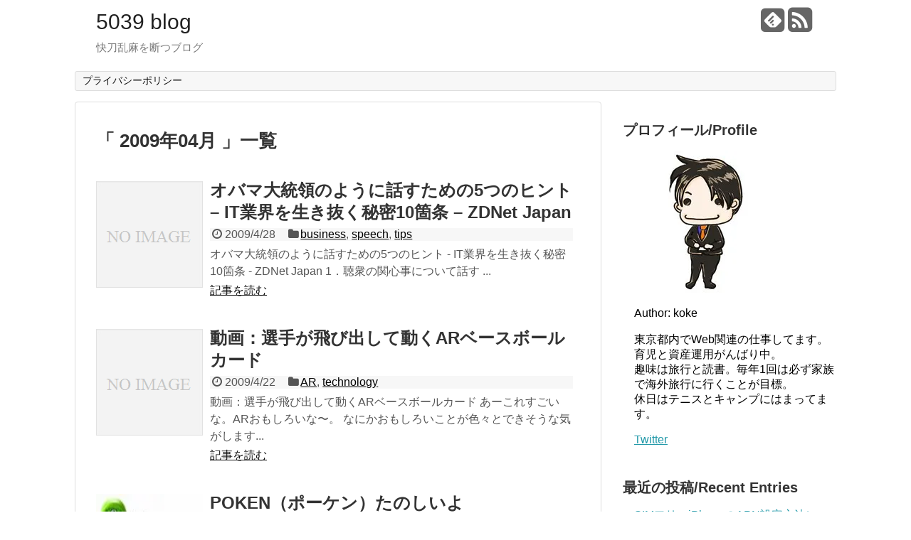

--- FILE ---
content_type: text/html; charset=UTF-8
request_url: https://5039.jp/blog/2009/04
body_size: 55785
content:
<!DOCTYPE html>
<html lang="ja">
<head>
<meta name="google-site-verification" content="UQesZeIFjKDgWIjfw7QfLHmNUYRXQQSXHcV0ECx-Gig" />
<meta charset="UTF-8">
<link rel="alternate" type="application/rss+xml" title="5039 blog RSS Feed" href="https://5039.jp/blog/feed" />
<link rel="pingback" href="https://5039.jp/blog/xmlrpc.php" />
<meta name="robots" content="noindex,follow">
<link rel="stylesheet" href="https://5039.jp/blog/wp-content/themes/simplicity/style.css">
<link rel="stylesheet" href="https://5039.jp/blog/wp-content/themes/simplicity/webfonts/css/font-awesome.min.css">
<link rel="stylesheet" href="https://5039.jp/blog/wp-content/themes/simplicity/webfonts/icomoon/style.css">
<link rel="stylesheet" href="https://5039.jp/blog/wp-content/themes/simplicity/css/extension.css">
<link rel="stylesheet" href="https://5039.jp/blog/wp-content/themes/simplicity/css/responsive-pc.css">
<link rel="stylesheet" href="https://5039.jp/blog/wp-content/themes/simplicity/css/print.css" type="text/css" media="print" />
    <meta name="viewport" content="width=1280, maximum-scale=1, user-scalable=yes">

<!-- OGP -->
<meta property="og:type" content="website">
<meta property="og:description" content="快刀乱麻を断つブログ">
<meta property="og:title" content="5039 blog">
<meta property="og:url" content="https://5039.jp/blog">
<meta property="og:image" content="https://5039.jp/blog/wp-content/themes/simplicity/screenshot.png">
<meta property="og:site_name" content="5039 blog">
<meta property="og:locale" content="ja_JP" />
<!-- /OGP -->
<!-- Twitter Card -->
<meta name="twitter:card" content="summary">
<meta name="twitter:description" content="快刀乱麻を断つブログ">
<meta name="twitter:title" content="5039 blog">
<meta name="twitter:url" content="https://5039.jp/blog">
<meta name="twitter:image" content="https://5039.jp/blog/wp-content/themes/simplicity/screenshot.png">
<meta name="twitter:domain" content="5039.jp">
<!-- /Twitter Card -->

<title>2009年4月 &#8211; 5039 blog</title>
<meta name='robots' content='max-image-preview:large' />
<link rel='dns-prefetch' href='//secure.gravatar.com' />
<link rel='dns-prefetch' href='//stats.wp.com' />
<link rel='dns-prefetch' href='//v0.wordpress.com' />
<link rel='dns-prefetch' href='//jetpack.wordpress.com' />
<link rel='dns-prefetch' href='//s0.wp.com' />
<link rel='dns-prefetch' href='//public-api.wordpress.com' />
<link rel='dns-prefetch' href='//0.gravatar.com' />
<link rel='dns-prefetch' href='//1.gravatar.com' />
<link rel='dns-prefetch' href='//2.gravatar.com' />
<link rel='dns-prefetch' href='//widgets.wp.com' />
<link rel='preconnect' href='//i0.wp.com' />
<link rel='preconnect' href='//c0.wp.com' />
<link rel="alternate" type="application/rss+xml" title="5039 blog &raquo; フィード" href="https://5039.jp/blog/feed" />
<link rel="alternate" type="application/rss+xml" title="5039 blog &raquo; コメントフィード" href="https://5039.jp/blog/comments/feed" />
<script type="text/javascript" id="wpp-js" src="https://5039.jp/blog/wp-content/plugins/wordpress-popular-posts/assets/js/wpp.min.js?ver=7.3.6" data-sampling="0" data-sampling-rate="100" data-api-url="https://5039.jp/blog/wp-json/wordpress-popular-posts" data-post-id="0" data-token="cc3e05e287" data-lang="0" data-debug="0"></script>
		<!-- This site uses the Google Analytics by ExactMetrics plugin v8.11.1 - Using Analytics tracking - https://www.exactmetrics.com/ -->
		<!-- Note: ExactMetrics is not currently configured on this site. The site owner needs to authenticate with Google Analytics in the ExactMetrics settings panel. -->
					<!-- No tracking code set -->
				<!-- / Google Analytics by ExactMetrics -->
				<!-- This site uses the Google Analytics by MonsterInsights plugin v9.11.1 - Using Analytics tracking - https://www.monsterinsights.com/ -->
		<!-- Note: MonsterInsights is not currently configured on this site. The site owner needs to authenticate with Google Analytics in the MonsterInsights settings panel. -->
					<!-- No tracking code set -->
				<!-- / Google Analytics by MonsterInsights -->
		<style id='wp-img-auto-sizes-contain-inline-css' type='text/css'>
img:is([sizes=auto i],[sizes^="auto," i]){contain-intrinsic-size:3000px 1500px}
/*# sourceURL=wp-img-auto-sizes-contain-inline-css */
</style>
<style id='wp-emoji-styles-inline-css' type='text/css'>

	img.wp-smiley, img.emoji {
		display: inline !important;
		border: none !important;
		box-shadow: none !important;
		height: 1em !important;
		width: 1em !important;
		margin: 0 0.07em !important;
		vertical-align: -0.1em !important;
		background: none !important;
		padding: 0 !important;
	}
/*# sourceURL=wp-emoji-styles-inline-css */
</style>
<style id='wp-block-library-inline-css' type='text/css'>
:root{--wp-block-synced-color:#7a00df;--wp-block-synced-color--rgb:122,0,223;--wp-bound-block-color:var(--wp-block-synced-color);--wp-editor-canvas-background:#ddd;--wp-admin-theme-color:#007cba;--wp-admin-theme-color--rgb:0,124,186;--wp-admin-theme-color-darker-10:#006ba1;--wp-admin-theme-color-darker-10--rgb:0,107,160.5;--wp-admin-theme-color-darker-20:#005a87;--wp-admin-theme-color-darker-20--rgb:0,90,135;--wp-admin-border-width-focus:2px}@media (min-resolution:192dpi){:root{--wp-admin-border-width-focus:1.5px}}.wp-element-button{cursor:pointer}:root .has-very-light-gray-background-color{background-color:#eee}:root .has-very-dark-gray-background-color{background-color:#313131}:root .has-very-light-gray-color{color:#eee}:root .has-very-dark-gray-color{color:#313131}:root .has-vivid-green-cyan-to-vivid-cyan-blue-gradient-background{background:linear-gradient(135deg,#00d084,#0693e3)}:root .has-purple-crush-gradient-background{background:linear-gradient(135deg,#34e2e4,#4721fb 50%,#ab1dfe)}:root .has-hazy-dawn-gradient-background{background:linear-gradient(135deg,#faaca8,#dad0ec)}:root .has-subdued-olive-gradient-background{background:linear-gradient(135deg,#fafae1,#67a671)}:root .has-atomic-cream-gradient-background{background:linear-gradient(135deg,#fdd79a,#004a59)}:root .has-nightshade-gradient-background{background:linear-gradient(135deg,#330968,#31cdcf)}:root .has-midnight-gradient-background{background:linear-gradient(135deg,#020381,#2874fc)}:root{--wp--preset--font-size--normal:16px;--wp--preset--font-size--huge:42px}.has-regular-font-size{font-size:1em}.has-larger-font-size{font-size:2.625em}.has-normal-font-size{font-size:var(--wp--preset--font-size--normal)}.has-huge-font-size{font-size:var(--wp--preset--font-size--huge)}.has-text-align-center{text-align:center}.has-text-align-left{text-align:left}.has-text-align-right{text-align:right}.has-fit-text{white-space:nowrap!important}#end-resizable-editor-section{display:none}.aligncenter{clear:both}.items-justified-left{justify-content:flex-start}.items-justified-center{justify-content:center}.items-justified-right{justify-content:flex-end}.items-justified-space-between{justify-content:space-between}.screen-reader-text{border:0;clip-path:inset(50%);height:1px;margin:-1px;overflow:hidden;padding:0;position:absolute;width:1px;word-wrap:normal!important}.screen-reader-text:focus{background-color:#ddd;clip-path:none;color:#444;display:block;font-size:1em;height:auto;left:5px;line-height:normal;padding:15px 23px 14px;text-decoration:none;top:5px;width:auto;z-index:100000}html :where(.has-border-color){border-style:solid}html :where([style*=border-top-color]){border-top-style:solid}html :where([style*=border-right-color]){border-right-style:solid}html :where([style*=border-bottom-color]){border-bottom-style:solid}html :where([style*=border-left-color]){border-left-style:solid}html :where([style*=border-width]){border-style:solid}html :where([style*=border-top-width]){border-top-style:solid}html :where([style*=border-right-width]){border-right-style:solid}html :where([style*=border-bottom-width]){border-bottom-style:solid}html :where([style*=border-left-width]){border-left-style:solid}html :where(img[class*=wp-image-]){height:auto;max-width:100%}:where(figure){margin:0 0 1em}html :where(.is-position-sticky){--wp-admin--admin-bar--position-offset:var(--wp-admin--admin-bar--height,0px)}@media screen and (max-width:600px){html :where(.is-position-sticky){--wp-admin--admin-bar--position-offset:0px}}

/*# sourceURL=wp-block-library-inline-css */
</style><style id='global-styles-inline-css' type='text/css'>
:root{--wp--preset--aspect-ratio--square: 1;--wp--preset--aspect-ratio--4-3: 4/3;--wp--preset--aspect-ratio--3-4: 3/4;--wp--preset--aspect-ratio--3-2: 3/2;--wp--preset--aspect-ratio--2-3: 2/3;--wp--preset--aspect-ratio--16-9: 16/9;--wp--preset--aspect-ratio--9-16: 9/16;--wp--preset--color--black: #000000;--wp--preset--color--cyan-bluish-gray: #abb8c3;--wp--preset--color--white: #ffffff;--wp--preset--color--pale-pink: #f78da7;--wp--preset--color--vivid-red: #cf2e2e;--wp--preset--color--luminous-vivid-orange: #ff6900;--wp--preset--color--luminous-vivid-amber: #fcb900;--wp--preset--color--light-green-cyan: #7bdcb5;--wp--preset--color--vivid-green-cyan: #00d084;--wp--preset--color--pale-cyan-blue: #8ed1fc;--wp--preset--color--vivid-cyan-blue: #0693e3;--wp--preset--color--vivid-purple: #9b51e0;--wp--preset--gradient--vivid-cyan-blue-to-vivid-purple: linear-gradient(135deg,rgb(6,147,227) 0%,rgb(155,81,224) 100%);--wp--preset--gradient--light-green-cyan-to-vivid-green-cyan: linear-gradient(135deg,rgb(122,220,180) 0%,rgb(0,208,130) 100%);--wp--preset--gradient--luminous-vivid-amber-to-luminous-vivid-orange: linear-gradient(135deg,rgb(252,185,0) 0%,rgb(255,105,0) 100%);--wp--preset--gradient--luminous-vivid-orange-to-vivid-red: linear-gradient(135deg,rgb(255,105,0) 0%,rgb(207,46,46) 100%);--wp--preset--gradient--very-light-gray-to-cyan-bluish-gray: linear-gradient(135deg,rgb(238,238,238) 0%,rgb(169,184,195) 100%);--wp--preset--gradient--cool-to-warm-spectrum: linear-gradient(135deg,rgb(74,234,220) 0%,rgb(151,120,209) 20%,rgb(207,42,186) 40%,rgb(238,44,130) 60%,rgb(251,105,98) 80%,rgb(254,248,76) 100%);--wp--preset--gradient--blush-light-purple: linear-gradient(135deg,rgb(255,206,236) 0%,rgb(152,150,240) 100%);--wp--preset--gradient--blush-bordeaux: linear-gradient(135deg,rgb(254,205,165) 0%,rgb(254,45,45) 50%,rgb(107,0,62) 100%);--wp--preset--gradient--luminous-dusk: linear-gradient(135deg,rgb(255,203,112) 0%,rgb(199,81,192) 50%,rgb(65,88,208) 100%);--wp--preset--gradient--pale-ocean: linear-gradient(135deg,rgb(255,245,203) 0%,rgb(182,227,212) 50%,rgb(51,167,181) 100%);--wp--preset--gradient--electric-grass: linear-gradient(135deg,rgb(202,248,128) 0%,rgb(113,206,126) 100%);--wp--preset--gradient--midnight: linear-gradient(135deg,rgb(2,3,129) 0%,rgb(40,116,252) 100%);--wp--preset--font-size--small: 13px;--wp--preset--font-size--medium: 20px;--wp--preset--font-size--large: 36px;--wp--preset--font-size--x-large: 42px;--wp--preset--spacing--20: 0.44rem;--wp--preset--spacing--30: 0.67rem;--wp--preset--spacing--40: 1rem;--wp--preset--spacing--50: 1.5rem;--wp--preset--spacing--60: 2.25rem;--wp--preset--spacing--70: 3.38rem;--wp--preset--spacing--80: 5.06rem;--wp--preset--shadow--natural: 6px 6px 9px rgba(0, 0, 0, 0.2);--wp--preset--shadow--deep: 12px 12px 50px rgba(0, 0, 0, 0.4);--wp--preset--shadow--sharp: 6px 6px 0px rgba(0, 0, 0, 0.2);--wp--preset--shadow--outlined: 6px 6px 0px -3px rgb(255, 255, 255), 6px 6px rgb(0, 0, 0);--wp--preset--shadow--crisp: 6px 6px 0px rgb(0, 0, 0);}:where(.is-layout-flex){gap: 0.5em;}:where(.is-layout-grid){gap: 0.5em;}body .is-layout-flex{display: flex;}.is-layout-flex{flex-wrap: wrap;align-items: center;}.is-layout-flex > :is(*, div){margin: 0;}body .is-layout-grid{display: grid;}.is-layout-grid > :is(*, div){margin: 0;}:where(.wp-block-columns.is-layout-flex){gap: 2em;}:where(.wp-block-columns.is-layout-grid){gap: 2em;}:where(.wp-block-post-template.is-layout-flex){gap: 1.25em;}:where(.wp-block-post-template.is-layout-grid){gap: 1.25em;}.has-black-color{color: var(--wp--preset--color--black) !important;}.has-cyan-bluish-gray-color{color: var(--wp--preset--color--cyan-bluish-gray) !important;}.has-white-color{color: var(--wp--preset--color--white) !important;}.has-pale-pink-color{color: var(--wp--preset--color--pale-pink) !important;}.has-vivid-red-color{color: var(--wp--preset--color--vivid-red) !important;}.has-luminous-vivid-orange-color{color: var(--wp--preset--color--luminous-vivid-orange) !important;}.has-luminous-vivid-amber-color{color: var(--wp--preset--color--luminous-vivid-amber) !important;}.has-light-green-cyan-color{color: var(--wp--preset--color--light-green-cyan) !important;}.has-vivid-green-cyan-color{color: var(--wp--preset--color--vivid-green-cyan) !important;}.has-pale-cyan-blue-color{color: var(--wp--preset--color--pale-cyan-blue) !important;}.has-vivid-cyan-blue-color{color: var(--wp--preset--color--vivid-cyan-blue) !important;}.has-vivid-purple-color{color: var(--wp--preset--color--vivid-purple) !important;}.has-black-background-color{background-color: var(--wp--preset--color--black) !important;}.has-cyan-bluish-gray-background-color{background-color: var(--wp--preset--color--cyan-bluish-gray) !important;}.has-white-background-color{background-color: var(--wp--preset--color--white) !important;}.has-pale-pink-background-color{background-color: var(--wp--preset--color--pale-pink) !important;}.has-vivid-red-background-color{background-color: var(--wp--preset--color--vivid-red) !important;}.has-luminous-vivid-orange-background-color{background-color: var(--wp--preset--color--luminous-vivid-orange) !important;}.has-luminous-vivid-amber-background-color{background-color: var(--wp--preset--color--luminous-vivid-amber) !important;}.has-light-green-cyan-background-color{background-color: var(--wp--preset--color--light-green-cyan) !important;}.has-vivid-green-cyan-background-color{background-color: var(--wp--preset--color--vivid-green-cyan) !important;}.has-pale-cyan-blue-background-color{background-color: var(--wp--preset--color--pale-cyan-blue) !important;}.has-vivid-cyan-blue-background-color{background-color: var(--wp--preset--color--vivid-cyan-blue) !important;}.has-vivid-purple-background-color{background-color: var(--wp--preset--color--vivid-purple) !important;}.has-black-border-color{border-color: var(--wp--preset--color--black) !important;}.has-cyan-bluish-gray-border-color{border-color: var(--wp--preset--color--cyan-bluish-gray) !important;}.has-white-border-color{border-color: var(--wp--preset--color--white) !important;}.has-pale-pink-border-color{border-color: var(--wp--preset--color--pale-pink) !important;}.has-vivid-red-border-color{border-color: var(--wp--preset--color--vivid-red) !important;}.has-luminous-vivid-orange-border-color{border-color: var(--wp--preset--color--luminous-vivid-orange) !important;}.has-luminous-vivid-amber-border-color{border-color: var(--wp--preset--color--luminous-vivid-amber) !important;}.has-light-green-cyan-border-color{border-color: var(--wp--preset--color--light-green-cyan) !important;}.has-vivid-green-cyan-border-color{border-color: var(--wp--preset--color--vivid-green-cyan) !important;}.has-pale-cyan-blue-border-color{border-color: var(--wp--preset--color--pale-cyan-blue) !important;}.has-vivid-cyan-blue-border-color{border-color: var(--wp--preset--color--vivid-cyan-blue) !important;}.has-vivid-purple-border-color{border-color: var(--wp--preset--color--vivid-purple) !important;}.has-vivid-cyan-blue-to-vivid-purple-gradient-background{background: var(--wp--preset--gradient--vivid-cyan-blue-to-vivid-purple) !important;}.has-light-green-cyan-to-vivid-green-cyan-gradient-background{background: var(--wp--preset--gradient--light-green-cyan-to-vivid-green-cyan) !important;}.has-luminous-vivid-amber-to-luminous-vivid-orange-gradient-background{background: var(--wp--preset--gradient--luminous-vivid-amber-to-luminous-vivid-orange) !important;}.has-luminous-vivid-orange-to-vivid-red-gradient-background{background: var(--wp--preset--gradient--luminous-vivid-orange-to-vivid-red) !important;}.has-very-light-gray-to-cyan-bluish-gray-gradient-background{background: var(--wp--preset--gradient--very-light-gray-to-cyan-bluish-gray) !important;}.has-cool-to-warm-spectrum-gradient-background{background: var(--wp--preset--gradient--cool-to-warm-spectrum) !important;}.has-blush-light-purple-gradient-background{background: var(--wp--preset--gradient--blush-light-purple) !important;}.has-blush-bordeaux-gradient-background{background: var(--wp--preset--gradient--blush-bordeaux) !important;}.has-luminous-dusk-gradient-background{background: var(--wp--preset--gradient--luminous-dusk) !important;}.has-pale-ocean-gradient-background{background: var(--wp--preset--gradient--pale-ocean) !important;}.has-electric-grass-gradient-background{background: var(--wp--preset--gradient--electric-grass) !important;}.has-midnight-gradient-background{background: var(--wp--preset--gradient--midnight) !important;}.has-small-font-size{font-size: var(--wp--preset--font-size--small) !important;}.has-medium-font-size{font-size: var(--wp--preset--font-size--medium) !important;}.has-large-font-size{font-size: var(--wp--preset--font-size--large) !important;}.has-x-large-font-size{font-size: var(--wp--preset--font-size--x-large) !important;}
/*# sourceURL=global-styles-inline-css */
</style>

<style id='classic-theme-styles-inline-css' type='text/css'>
/*! This file is auto-generated */
.wp-block-button__link{color:#fff;background-color:#32373c;border-radius:9999px;box-shadow:none;text-decoration:none;padding:calc(.667em + 2px) calc(1.333em + 2px);font-size:1.125em}.wp-block-file__button{background:#32373c;color:#fff;text-decoration:none}
/*# sourceURL=/wp-includes/css/classic-themes.min.css */
</style>
<link rel='stylesheet' id='browser-shots-frontend-css-css' href='https://5039.jp/blog/wp-content/plugins/browser-shots/dist/blocks.style.build.css' type='text/css' media='all' />
<link rel='stylesheet' id='wordpress-popular-posts-css-css' href='https://5039.jp/blog/wp-content/plugins/wordpress-popular-posts/assets/css/wpp.css' type='text/css' media='all' />
<link rel='stylesheet' id='amazonjs-css' href='https://5039.jp/blog/wp-content/plugins/amazonjs/css/amazonjs.css' type='text/css' media='all' />
<script type="text/javascript" src="https://c0.wp.com/c/6.9/wp-includes/js/jquery/jquery.min.js" id="jquery-core-js"></script>
<script type="text/javascript" src="https://c0.wp.com/c/6.9/wp-includes/js/jquery/jquery-migrate.min.js" id="jquery-migrate-js"></script>
<link rel="https://api.w.org/" href="https://5039.jp/blog/wp-json/" /><link rel="EditURI" type="application/rsd+xml" title="RSD" href="https://5039.jp/blog/xmlrpc.php?rsd" />
<meta name="generator" content="WordPress 6.9" />
	<style>img#wpstats{display:none}</style>
		            <style id="wpp-loading-animation-styles">@-webkit-keyframes bgslide{from{background-position-x:0}to{background-position-x:-200%}}@keyframes bgslide{from{background-position-x:0}to{background-position-x:-200%}}.wpp-widget-block-placeholder,.wpp-shortcode-placeholder{margin:0 auto;width:60px;height:3px;background:#dd3737;background:linear-gradient(90deg,#dd3737 0%,#571313 10%,#dd3737 100%);background-size:200% auto;border-radius:3px;-webkit-animation:bgslide 1s infinite linear;animation:bgslide 1s infinite linear}</style>
            <style type="text/css">
#sharebar {
  margin-left:-120px;
}
@media screen and (max-width:639px){
  .article br{
    display: block;
  }
}
.entry-content{
  margin-left: 0;
}
</style>

<!-- Jetpack Open Graph Tags -->
<meta property="og:type" content="website" />
<meta property="og:title" content="2009年4月 &#8211; 5039 blog" />
<meta property="og:site_name" content="5039 blog" />
<meta property="og:image" content="https://i0.wp.com/5039.jp/blog/wp-content/uploads/2020/01/cropped-kosuke.jpg?fit=512%2C512&#038;ssl=1" />
<meta property="og:image:width" content="512" />
<meta property="og:image:height" content="512" />
<meta property="og:image:alt" content="" />
<meta property="og:locale" content="ja_JP" />

<!-- End Jetpack Open Graph Tags -->
<link rel="icon" href="https://i0.wp.com/5039.jp/blog/wp-content/uploads/2020/01/cropped-kosuke.jpg?fit=32%2C32&#038;ssl=1" sizes="32x32" />
<link rel="icon" href="https://i0.wp.com/5039.jp/blog/wp-content/uploads/2020/01/cropped-kosuke.jpg?fit=192%2C192&#038;ssl=1" sizes="192x192" />
<link rel="apple-touch-icon" href="https://i0.wp.com/5039.jp/blog/wp-content/uploads/2020/01/cropped-kosuke.jpg?fit=180%2C180&#038;ssl=1" />
<meta name="msapplication-TileImage" content="https://i0.wp.com/5039.jp/blog/wp-content/uploads/2020/01/cropped-kosuke.jpg?fit=270%2C270&#038;ssl=1" />
</head>
  <body class="archive date wp-theme-simplicity">
    <div id="container">

      <!-- header -->
      <div id="header" class="clearfix">
        <div id="header-in">

                    <div id="h-top">
            <!-- モバイルメニュー表示用のボタン -->
<div id="mobile-menu">
  <a id="mobile-menu-toggle" href="#"><span class="fa fa-bars fa-2x"></span></a>
</div>

            <div class="alignleft top-title-catchphrase">
              <!-- サイトのタイトル -->
<p id="site-title">
  <a href="https://5039.jp/blog/">5039 blog</a></p>
<!-- サイトの概要 -->
<p id="site-description">
  快刀乱麻を断つブログ</p>
            </div>

            <div class="alignright top-sns-follows">
                            <!-- SNSページ -->
<div class="sns-pages">
<ul class="snsp">
<li class="feedly-page"><a href='//feedly.com/index.html#subscription%2Ffeed%2Fhttps%3A%2F%2F5039.jp%2Fblog%2Ffeed' target='blank' title="feedlyで更新情報をフォロー" rel="nofollow"><span class="icon-feedly-square"></span></a></li><li class="rss-page"><a href="https://5039.jp/blog/feed" target="_blank" title="RSSで更新情報をフォロー" rel="nofollow"><span class="fa fa-rss-square fa-2x"></span></a></li>  </ul>
</div>
                          </div>

          </div><!-- /#h-top -->
        </div><!-- /#header-in -->
      </div><!-- /#header -->

      <!-- Navigation -->
<nav>
<div id="navi">
  	<div id="navi-in">
    <div class="menu"><ul>
<li class="page_item page-item-595"><a href="https://5039.jp/blog/privacy">プライバシーポリシー</a></li>
</ul></div>
  </div><!-- /#navi-in -->
</div><!-- /#navi -->
</nav>
<!-- /Navigation -->
      <!-- 本体部分 -->
      <div id="body">
        <div id="body-in">

          
          <!-- main -->
          <div id="main">



  <h1 id="archive-title"><q>
        2009年04月      </q>一覧  </h1>


  <div class="ad-space ad-space-top">
  <div class="ad-label">スポンサーリンク</div>
          </div>




<div id="list">
<!-- 記事一覧 -->
<div id="post-131" class="entry entry-card post-131 post type-post status-publish format-standard category-business category-speech category-tips tag-182">
  <div class="entry-thumb">
                  <a href="https://5039.jp/blog/2009/04/obama-zdnet-japan-20090428.html" class="entry-image entry-image-link" title="オバマ大統領のように話すための5つのヒント &#8211; IT業界を生き抜く秘密10箇条 &#8211; ZDNet Japan"><img src="https://5039.jp/blog/wp-content/themes/simplicity/images/no-image.png" alt="NO IMAGE" class="entry-thumnail no-image list-no-image" /></a>
            </div><!-- /.entry-thumb -->
  <div class="entry-card-content">

    <h2><a href="https://5039.jp/blog/2009/04/obama-zdnet-japan-20090428.html" class="entry-title entry-title-link" title="オバマ大統領のように話すための5つのヒント &#8211; IT業界を生き抜く秘密10箇条 &#8211; ZDNet Japan">オバマ大統領のように話すための5つのヒント &#8211; IT業界を生き抜く秘密10箇条 &#8211; ZDNet Japan</a></h2>
    <p class="post-meta">
            <span class="post-date"><span class="fa fa-clock-o fa-fw"></span><span class="published">2009/4/28</span></span>
      
            <span class="category"><span class="fa fa-folder fa-fw"></span><a href="https://5039.jp/blog/business" rel="category tag">business</a>, <a href="https://5039.jp/blog/speech" rel="category tag">speech</a>, <a href="https://5039.jp/blog/tips" rel="category tag">tips</a></span>
      
      
    </p><!-- /.post-meta -->
    <p class="entry-snippet">オバマ大統領のように話すための5つのヒント - IT業界を生き抜く秘密10箇条 - ZDNet Japan

1．聴衆の関心事について話す
...</p>

    <p class="entry-read"><a href="https://5039.jp/blog/2009/04/obama-zdnet-japan-20090428.html" class="entry-read-link">記事を読む</a></p>
    
  </div><!-- /.entry-card-content -->
</div><div id="post-130" class="entry entry-card post-130 post type-post status-publish format-standard category-ar category-technology">
  <div class="entry-thumb">
                  <a href="https://5039.jp/blog/2009/04/ar-baseball-20090422.html" class="entry-image entry-image-link" title="動画：選手が飛び出して動くARベースボールカード"><img src="https://5039.jp/blog/wp-content/themes/simplicity/images/no-image.png" alt="NO IMAGE" class="entry-thumnail no-image list-no-image" /></a>
            </div><!-- /.entry-thumb -->
  <div class="entry-card-content">

    <h2><a href="https://5039.jp/blog/2009/04/ar-baseball-20090422.html" class="entry-title entry-title-link" title="動画：選手が飛び出して動くARベースボールカード">動画：選手が飛び出して動くARベースボールカード</a></h2>
    <p class="post-meta">
            <span class="post-date"><span class="fa fa-clock-o fa-fw"></span><span class="published">2009/4/22</span></span>
      
            <span class="category"><span class="fa fa-folder fa-fw"></span><a href="https://5039.jp/blog/ar" rel="category tag">AR</a>, <a href="https://5039.jp/blog/technology" rel="category tag">technology</a></span>
      
      
    </p><!-- /.post-meta -->
    <p class="entry-snippet">動画：選手が飛び出して動くARベースボールカード

あーこれすごいな。ARおもしろいな〜。
なにかおもしろいことが色々とできそうな気がします...</p>

    <p class="entry-read"><a href="https://5039.jp/blog/2009/04/ar-baseball-20090422.html" class="entry-read-link">記事を読む</a></p>
    
  </div><!-- /.entry-card-content -->
</div><div id="post-129" class="entry entry-card post-129 post type-post status-publish format-standard has-post-thumbnail category-goods category-technology tag-poken">
  <div class="entry-thumb">
                  <a href="https://5039.jp/blog/2009/04/poken-20090410.html" class="entry-image entry-image-link" title="POKEN（ポーケン）たのしいよ"><img width="150" height="110" src="https://i0.wp.com/5039.jp/blog/wp-content/uploads/2015/09/41sACu20BQL._SL160_.jpg?resize=150%2C110&amp;ssl=1" class="entry-thumnail wp-post-image" alt="POKEN（ポーケン）たのしいよ" decoding="async" data-attachment-id="516" data-permalink="https://5039.jp/blog/2009/04/poken-20090410.html/attachment/516" data-orig-file="https://i0.wp.com/5039.jp/blog/wp-content/uploads/2015/09/41sACu20BQL._SL160_.jpg?fit=160%2C110&amp;ssl=1" data-orig-size="160,110" data-comments-opened="1" data-image-meta="{&quot;aperture&quot;:&quot;0&quot;,&quot;credit&quot;:&quot;&quot;,&quot;camera&quot;:&quot;&quot;,&quot;caption&quot;:&quot;&quot;,&quot;created_timestamp&quot;:&quot;0&quot;,&quot;copyright&quot;:&quot;&quot;,&quot;focal_length&quot;:&quot;0&quot;,&quot;iso&quot;:&quot;0&quot;,&quot;shutter_speed&quot;:&quot;0&quot;,&quot;title&quot;:&quot;&quot;,&quot;orientation&quot;:&quot;0&quot;}" data-image-title="" data-image-description="" data-image-caption="" data-medium-file="https://i0.wp.com/5039.jp/blog/wp-content/uploads/2015/09/41sACu20BQL._SL160_.jpg?fit=160%2C110&amp;ssl=1" data-large-file="https://i0.wp.com/5039.jp/blog/wp-content/uploads/2015/09/41sACu20BQL._SL160_.jpg?fit=160%2C110&amp;ssl=1" /></a>
            </div><!-- /.entry-thumb -->
  <div class="entry-card-content">

    <h2><a href="https://5039.jp/blog/2009/04/poken-20090410.html" class="entry-title entry-title-link" title="POKEN（ポーケン）たのしいよ">POKEN（ポーケン）たのしいよ</a></h2>
    <p class="post-meta">
            <span class="post-date"><span class="fa fa-clock-o fa-fw"></span><span class="published">2009/4/11</span></span>
      
            <span class="category"><span class="fa fa-folder fa-fw"></span><a href="https://5039.jp/blog/goods" rel="category tag">goods</a>, <a href="https://5039.jp/blog/technology" rel="category tag">technology</a></span>
      
      
    </p><!-- /.post-meta -->
    <p class="entry-snippet">みなさん POKEN って知ってますか？こういうやつ↓
 - Mix Set (4+1 free pieces)posted with am...</p>

    <p class="entry-read"><a href="https://5039.jp/blog/2009/04/poken-20090410.html" class="entry-read-link">記事を読む</a></p>
    
  </div><!-- /.entry-card-content -->
</div><div id="post-128" class="entry entry-card post-128 post type-post status-publish format-standard category-diary tag-33">
  <div class="entry-thumb">
                  <a href="https://5039.jp/blog/2009/04/haru-20090406-090408.html" class="entry-image entry-image-link" title="春です"><img src="https://5039.jp/blog/wp-content/themes/simplicity/images/no-image.png" alt="NO IMAGE" class="entry-thumnail no-image list-no-image" /></a>
            </div><!-- /.entry-thumb -->
  <div class="entry-card-content">

    <h2><a href="https://5039.jp/blog/2009/04/haru-20090406-090408.html" class="entry-title entry-title-link" title="春です">春です</a></h2>
    <p class="post-meta">
            <span class="post-date"><span class="fa fa-clock-o fa-fw"></span><span class="published">2009/4/8</span></span>
      
            <span class="category"><span class="fa fa-folder fa-fw"></span><a href="https://5039.jp/blog/diary" rel="category tag">diary</a></span>
      
      
    </p><!-- /.post-meta -->
    <p class="entry-snippet">

目黒川の桜です。
ここの桜は毎年ほんときれいですね。
大好きです。
今年一年、どんな年になるかな。
</p>

    <p class="entry-read"><a href="https://5039.jp/blog/2009/04/haru-20090406-090408.html" class="entry-read-link">記事を読む</a></p>
    
  </div><!-- /.entry-card-content -->
</div><div id="post-127" class="entry entry-card post-127 post type-post status-publish format-standard category-business category-idea category-tips tag-179">
  <div class="entry-thumb">
                  <a href="https://5039.jp/blog/2009/04/19it-enterprisezine.html" class="entry-image entry-image-link" title="「その発想はなかった！」と言わせる技術を身につけよう～仕事の幅を広げる19の発想技法：企業IT部門の変革を支援するエンタープライズ実践情報サイト EnterpriseZine"><img src="https://5039.jp/blog/wp-content/themes/simplicity/images/no-image.png" alt="NO IMAGE" class="entry-thumnail no-image list-no-image" /></a>
            </div><!-- /.entry-thumb -->
  <div class="entry-card-content">

    <h2><a href="https://5039.jp/blog/2009/04/19it-enterprisezine.html" class="entry-title entry-title-link" title="「その発想はなかった！」と言わせる技術を身につけよう～仕事の幅を広げる19の発想技法：企業IT部門の変革を支援するエンタープライズ実践情報サイト EnterpriseZine">「その発想はなかった！」と言わせる技術を身につけよう～仕事の幅を広げる19の発想技法：企業IT部門の変革を支援するエンタープライズ実践情報サイト EnterpriseZine</a></h2>
    <p class="post-meta">
            <span class="post-date"><span class="fa fa-clock-o fa-fw"></span><span class="published">2009/4/6</span></span>
      
            <span class="category"><span class="fa fa-folder fa-fw"></span><a href="https://5039.jp/blog/business" rel="category tag">business</a>, <a href="https://5039.jp/blog/idea" rel="category tag">idea</a>, <a href="https://5039.jp/blog/tips" rel="category tag">tips</a></span>
      
      
    </p><!-- /.post-meta -->
    <p class="entry-snippet">「その発想はなかった！」と言わせる技術を身につけよう～仕事の幅を広げる19の発想技法：企業IT部門の変革を支援するエンタープライズ実践情報サ...</p>

    <p class="entry-read"><a href="https://5039.jp/blog/2009/04/19it-enterprisezine.html" class="entry-read-link">記事を読む</a></p>
    
  </div><!-- /.entry-card-content -->
</div><div id="post-126" class="entry entry-card post-126 post type-post status-publish format-standard category-business category-tips category-108 tag-178">
  <div class="entry-thumb">
                  <a href="https://5039.jp/blog/2009/04/20090405.html" class="entry-image entry-image-link" title="新社会人になったときやっとけばよかったなーとおもうこと &#8211; 備忘録"><img src="https://5039.jp/blog/wp-content/themes/simplicity/images/no-image.png" alt="NO IMAGE" class="entry-thumnail no-image list-no-image" /></a>
            </div><!-- /.entry-thumb -->
  <div class="entry-card-content">

    <h2><a href="https://5039.jp/blog/2009/04/20090405.html" class="entry-title entry-title-link" title="新社会人になったときやっとけばよかったなーとおもうこと &#8211; 備忘録">新社会人になったときやっとけばよかったなーとおもうこと &#8211; 備忘録</a></h2>
    <p class="post-meta">
            <span class="post-date"><span class="fa fa-clock-o fa-fw"></span><span class="published">2009/4/5</span></span>
      
            <span class="category"><span class="fa fa-folder fa-fw"></span><a href="https://5039.jp/blog/business" rel="category tag">business</a>, <a href="https://5039.jp/blog/tips" rel="category tag">tips</a>, <a href="https://5039.jp/blog/%e4%ba%ba%e7%94%9f" rel="category tag">人生</a></span>
      
      
    </p><!-- /.post-meta -->
    <p class="entry-snippet">新社会人になったときやっとけばよかったなーとおもうこと - 備忘録
新社会人のみならず、自分のライフプランを考えるというのは
これからの時代...</p>

    <p class="entry-read"><a href="https://5039.jp/blog/2009/04/20090405.html" class="entry-read-link">記事を読む</a></p>
    
  </div><!-- /.entry-card-content -->
</div>  <div class="clear"></div>
</div><!-- /#list -->

  <!-- 文章下広告 -->
                     <div class="ad-article-bottom ad-space">
          <div class="ad-label">スポンサーリンク</div>
          <div class="ad-left ad-pc adsense-336"><div class="textwidget custom-html-widget"><script async src="//pagead2.googlesyndication.com/pagead/js/adsbygoogle.js"></script>
<!-- 5039blog_content_336x280 -->
<ins class="adsbygoogle"
     style="display:inline-block;width:336px;height:280px"
     data-ad-client="ca-pub-4292463422697958"
     data-ad-slot="5247890945"></ins>
<script>
(adsbygoogle = window.adsbygoogle || []).push({});
</script></div></div>
          <div class="ad-right ad-pc adsense-336"><div class="textwidget custom-html-widget"><script async src="//pagead2.googlesyndication.com/pagead/js/adsbygoogle.js"></script>
<!-- 5039blog_content_336x280 -->
<ins class="adsbygoogle"
     style="display:inline-block;width:336px;height:280px"
     data-ad-client="ca-pub-4292463422697958"
     data-ad-slot="5247890945"></ins>
<script>
(adsbygoogle = window.adsbygoogle || []).push({});
</script></div></div>
          <div class="clear"></div>
        </div>
            

<!--ページャー-->
<div class="pager">
  </div><!-- /.pager -->

          </div><!-- /#main -->
        <!-- sidebar -->
<aside>
<div id="sidebar">
    
  <div id="sidebar-widget">
  <!-- ウイジェット -->
  <div id="text-3" class="widget widget_text"><h4 class="widgettitle">プロフィール/Profile</h4>			<div class="textwidget"><ul class="profile">
<form mt:asset-id="14" class="mt-enclosure mt-enclosure-image" style="display: inline;"><img data-recalc-dims="1" src="https://i0.wp.com/farm5.static.flickr.com/4007/4477410924_08a68cb816_m.jpg?resize=200%2C200&#038;ssl=1" width="200" height="200" alt="kajichenkoh" /></form><br />
<p>Author: koke<br /><br />
東京都内でWeb関連の仕事してます。<br />育児と資産運用がんばり中。<br />趣味は旅行と読書。毎年1回は必ず家族で海外旅行に行くことが目標。<br />休日はテニスとキャンプにはまってます。</p>
<li><a href="https://twitter.com/kajichenkoh" target=”_blank”>Twitter</a></li>
</ul></div>
		</div>
		<div id="recent-posts-2" class="widget widget_recent_entries">
		<h4 class="widgettitle">最近の投稿/Recent Entries</h4>
		<ul>
											<li>
					<a href="https://5039.jp/blog/2015/10/post-542.html">SIMフリーiPhoneのAPN設定方法について調べた備忘録</a>
									</li>
											<li>
					<a href="https://5039.jp/blog/2015/09/post-518.html">Macディスクユーテリティで何回修復かけてもディスク検証でエラーが解消されない場合の対処法</a>
									</li>
											<li>
					<a href="https://5039.jp/blog/2015/05/post-493.html">Movable TypeからWordPressへ移行する際のMT吐き出しイレギュラーと対応策について</a>
									</li>
											<li>
					<a href="https://5039.jp/blog/2014/06/muitstore-handmade-accessory-shop-20140605.html">ハンドメイドアクセサリーはじめました</a>
									</li>
											<li>
					<a href="https://5039.jp/blog/2014/06/post-35.html">アナと雪の女王</a>
									</li>
					</ul>

		</div><div id="text-2" class="widget widget_text"><h4 class="widgettitle">人気のブログ記事/Popular Entries</h4>			<div class="textwidget"><div class="hatena-widget">
<script language="javascript" type="text/javascript" src="https://b.hatena.ne.jp/js/widget.js" charset="utf-8"></script>
<script language="javascript" type="text/javascript">
Hatena.BookmarkWidget.url   = "http://5039.jp/blog/";
Hatena.BookmarkWidget.title = "";
Hatena.BookmarkWidget.sort  = "count";
Hatena.BookmarkWidget.width = 300;
Hatena.BookmarkWidget.num   = 5;
Hatena.BookmarkWidget.theme = "hatenadiary";
Hatena.BookmarkWidget.load();
</script></div></div>
		</div><div id="search-2" class="widget widget_search"><form method="get" id="searchform" action="https://5039.jp/blog/">
	<input type="text" placeholder="ブログ内を検索" name="s" id="s">
	<input type="submit" id="searchsubmit" value="">
</form></div><div id="categories-2" class="widget widget_categories"><h4 class="widgettitle">カテゴリー/Categories</h4>
			<ul>
					<li class="cat-item cat-item-183"><a href="https://5039.jp/blog/animation">animation</a> (2)
</li>
	<li class="cat-item cat-item-181"><a href="https://5039.jp/blog/ar">AR</a> (1)
</li>
	<li class="cat-item cat-item-176"><a href="https://5039.jp/blog/artoolkit">ARToolKit</a> (1)
</li>
	<li class="cat-item cat-item-56"><a href="https://5039.jp/blog/arts">arts</a> (4)
</li>
	<li class="cat-item cat-item-45"><a href="https://5039.jp/blog/book">book</a> (7)
</li>
	<li class="cat-item cat-item-42"><a href="https://5039.jp/blog/business">business</a> (18)
</li>
	<li class="cat-item cat-item-66"><a href="https://5039.jp/blog/chrome">chrome</a> (1)
</li>
	<li class="cat-item cat-item-132"><a href="https://5039.jp/blog/club">club</a> (1)
</li>
	<li class="cat-item cat-item-84"><a href="https://5039.jp/blog/creative">creative</a> (3)
</li>
	<li class="cat-item cat-item-76"><a href="https://5039.jp/blog/css">css</a> (1)
</li>
	<li class="cat-item cat-item-218"><a href="https://5039.jp/blog/design">design</a> (1)
</li>
	<li class="cat-item cat-item-83"><a href="https://5039.jp/blog/developer">developer</a> (7)
</li>
	<li class="cat-item cat-item-11"><a href="https://5039.jp/blog/diary">diary</a> (20)
</li>
	<li class="cat-item cat-item-80"><a href="https://5039.jp/blog/dictionary">dictionary</a> (1)
</li>
	<li class="cat-item cat-item-85"><a href="https://5039.jp/blog/director">director</a> (9)
</li>
	<li class="cat-item cat-item-50"><a href="https://5039.jp/blog/dvd">dvd</a> (2)
</li>
	<li class="cat-item cat-item-128"><a href="https://5039.jp/blog/e-commerce">e-commerce</a> (1)
</li>
	<li class="cat-item cat-item-78"><a href="https://5039.jp/blog/english">english</a> (9)
</li>
	<li class="cat-item cat-item-217"><a href="https://5039.jp/blog/facebook">facebook</a> (2)
</li>
	<li class="cat-item cat-item-30"><a href="https://5039.jp/blog/firefox">firefox</a> (3)
</li>
	<li class="cat-item cat-item-184"><a href="https://5039.jp/blog/flash">flash</a> (2)
</li>
	<li class="cat-item cat-item-69"><a href="https://5039.jp/blog/font">font</a> (1)
</li>
	<li class="cat-item cat-item-222"><a href="https://5039.jp/blog/football">football</a> (1)
</li>
	<li class="cat-item cat-item-103"><a href="https://5039.jp/blog/goods">goods</a> (1)
</li>
	<li class="cat-item cat-item-65"><a href="https://5039.jp/blog/google">google</a> (4)
</li>
	<li class="cat-item cat-item-213"><a href="https://5039.jp/blog/google-app-engine">google app engine</a> (2)
</li>
	<li class="cat-item cat-item-115"><a href="https://5039.jp/blog/hotel">hotel</a> (1)
</li>
	<li class="cat-item cat-item-60"><a href="https://5039.jp/blog/idea">idea</a> (2)
</li>
	<li class="cat-item cat-item-165"><a href="https://5039.jp/blog/illustration">illustration</a> (2)
</li>
	<li class="cat-item cat-item-100"><a href="https://5039.jp/blog/interactive">interactive</a> (2)
</li>
	<li class="cat-item cat-item-88"><a href="https://5039.jp/blog/iphone">iphone</a> (6)
</li>
	<li class="cat-item cat-item-196"><a href="https://5039.jp/blog/iphone%e3%82%a2%e3%83%97%e3%83%aa">iphoneアプリ</a> (3)
</li>
	<li class="cat-item cat-item-52"><a href="https://5039.jp/blog/java">java</a> (2)
</li>
	<li class="cat-item cat-item-6"><a href="https://5039.jp/blog/lifehack">lifehack</a> (20)
</li>
	<li class="cat-item cat-item-119"><a href="https://5039.jp/blog/live">live</a> (2)
</li>
	<li class="cat-item cat-item-227"><a href="https://5039.jp/blog/mac">Mac</a> (1)
</li>
	<li class="cat-item cat-item-151"><a href="https://5039.jp/blog/management">management</a> (1)
</li>
	<li class="cat-item cat-item-214"><a href="https://5039.jp/blog/mixi%e3%82%a2%e3%83%97%e3%83%aa">mixiアプリ</a> (1)
</li>
	<li class="cat-item cat-item-154"><a href="https://5039.jp/blog/mobile">mobile</a> (3)
</li>
	<li class="cat-item cat-item-2"><a href="https://5039.jp/blog/movie">movie</a> (25)
</li>
	<li class="cat-item cat-item-27"><a href="https://5039.jp/blog/mt">mt</a> (5)
</li>
	<li class="cat-item cat-item-223"><a href="https://5039.jp/blog/muit">muit</a> (1)
</li>
	<li class="cat-item cat-item-112"><a href="https://5039.jp/blog/music">music</a> (5)
</li>
	<li class="cat-item cat-item-122"><a href="https://5039.jp/blog/news">news</a> (3)
</li>
	<li class="cat-item cat-item-191"><a href="https://5039.jp/blog/okinawa">okinawa</a> (1)
</li>
	<li class="cat-item cat-item-198"><a href="https://5039.jp/blog/photo">photo</a> (1)
</li>
	<li class="cat-item cat-item-24"><a href="https://5039.jp/blog/php">php</a> (7)
</li>
	<li class="cat-item cat-item-228"><a href="https://5039.jp/blog/quote">quote</a> (2)
</li>
	<li class="cat-item cat-item-161"><a href="https://5039.jp/blog/renz">renz</a> (2)
</li>
	<li class="cat-item cat-item-40"><a href="https://5039.jp/blog/ruby">ruby</a> (1)
</li>
	<li class="cat-item cat-item-187"><a href="https://5039.jp/blog/search-engine">search engine</a> (1)
</li>
	<li class="cat-item cat-item-101"><a href="https://5039.jp/blog/seminar">seminar</a> (1)
</li>
	<li class="cat-item cat-item-137"><a href="https://5039.jp/blog/site">site</a> (2)
</li>
	<li class="cat-item cat-item-138"><a href="https://5039.jp/blog/sns">sns</a> (2)
</li>
	<li class="cat-item cat-item-134"><a href="https://5039.jp/blog/software">software</a> (3)
</li>
	<li class="cat-item cat-item-123"><a href="https://5039.jp/blog/speech">speech</a> (3)
</li>
	<li class="cat-item cat-item-89"><a href="https://5039.jp/blog/technology">technology</a> (4)
</li>
	<li class="cat-item cat-item-126"><a href="https://5039.jp/blog/tips">tips</a> (34)
</li>
	<li class="cat-item cat-item-49"><a href="https://5039.jp/blog/todo">todo</a> (1)
</li>
	<li class="cat-item cat-item-16"><a href="https://5039.jp/blog/tools">tools</a> (6)
</li>
	<li class="cat-item cat-item-116"><a href="https://5039.jp/blog/travel">travel</a> (1)
</li>
	<li class="cat-item cat-item-204"><a href="https://5039.jp/blog/twitter">twitter</a> (2)
</li>
	<li class="cat-item cat-item-216"><a href="https://5039.jp/blog/ustream">ustream</a> (1)
</li>
	<li class="cat-item cat-item-130"><a href="https://5039.jp/blog/web-marketing">web-marketing</a> (2)
</li>
	<li class="cat-item cat-item-20"><a href="https://5039.jp/blog/web%e3%83%8d%e3%82%bf">webネタ</a> (33)
</li>
	<li class="cat-item cat-item-220"><a href="https://5039.jp/blog/wish-list">wish list</a> (1)
</li>
	<li class="cat-item cat-item-224"><a href="https://5039.jp/blog/wordpress">wordpress</a> (1)
</li>
	<li class="cat-item cat-item-72"><a href="https://5039.jp/blog/work">work</a> (4)
</li>
	<li class="cat-item cat-item-136"><a href="https://5039.jp/blog/youtube">youtube</a> (2)
</li>
	<li class="cat-item cat-item-108"><a href="https://5039.jp/blog/%e4%ba%ba%e7%94%9f">人生</a> (8)
</li>
	<li class="cat-item cat-item-219"><a href="https://5039.jp/blog/%e6%97%a5%e8%a8%98">日記</a> (1)
</li>
	<li class="cat-item cat-item-95"><a href="https://5039.jp/blog/%e6%98%a0%e5%83%8f">映像</a> (4)
</li>
	<li class="cat-item cat-item-4"><a href="https://5039.jp/blog/%e6%bc%94%e5%8a%87">演劇</a> (2)
</li>
	<li class="cat-item cat-item-221"><a href="https://5039.jp/blog/%e6%bc%ab%e7%94%bb">漫画</a> (1)
</li>
	<li class="cat-item cat-item-212"><a href="https://5039.jp/blog/%e9%a7%84%e6%96%87">駄文</a> (2)
</li>
			</ul>

			</div><div id="archives-2" class="widget widget_archive"><h4 class="widgettitle">アーカイブ/Archives</h4>
			<ul>
					<li><a href='https://5039.jp/blog/2015/10'>2015年10月</a>&nbsp;(1)</li>
	<li><a href='https://5039.jp/blog/2015/09'>2015年9月</a>&nbsp;(1)</li>
	<li><a href='https://5039.jp/blog/2015/05'>2015年5月</a>&nbsp;(1)</li>
	<li><a href='https://5039.jp/blog/2014/06'>2014年6月</a>&nbsp;(3)</li>
	<li><a href='https://5039.jp/blog/2012/07'>2012年7月</a>&nbsp;(1)</li>
	<li><a href='https://5039.jp/blog/2012/03'>2012年3月</a>&nbsp;(1)</li>
	<li><a href='https://5039.jp/blog/2012/02'>2012年2月</a>&nbsp;(3)</li>
	<li><a href='https://5039.jp/blog/2011/06'>2011年6月</a>&nbsp;(1)</li>
	<li><a href='https://5039.jp/blog/2011/02'>2011年2月</a>&nbsp;(2)</li>
	<li><a href='https://5039.jp/blog/2010/11'>2010年11月</a>&nbsp;(4)</li>
	<li><a href='https://5039.jp/blog/2010/10'>2010年10月</a>&nbsp;(4)</li>
	<li><a href='https://5039.jp/blog/2010/08'>2010年8月</a>&nbsp;(1)</li>
	<li><a href='https://5039.jp/blog/2010/06'>2010年6月</a>&nbsp;(1)</li>
	<li><a href='https://5039.jp/blog/2010/05'>2010年5月</a>&nbsp;(3)</li>
	<li><a href='https://5039.jp/blog/2010/04'>2010年4月</a>&nbsp;(7)</li>
	<li><a href='https://5039.jp/blog/2010/03'>2010年3月</a>&nbsp;(4)</li>
	<li><a href='https://5039.jp/blog/2010/02'>2010年2月</a>&nbsp;(3)</li>
	<li><a href='https://5039.jp/blog/2010/01'>2010年1月</a>&nbsp;(1)</li>
	<li><a href='https://5039.jp/blog/2009/12'>2009年12月</a>&nbsp;(7)</li>
	<li><a href='https://5039.jp/blog/2009/11'>2009年11月</a>&nbsp;(4)</li>
	<li><a href='https://5039.jp/blog/2009/10'>2009年10月</a>&nbsp;(4)</li>
	<li><a href='https://5039.jp/blog/2009/09'>2009年9月</a>&nbsp;(2)</li>
	<li><a href='https://5039.jp/blog/2009/08'>2009年8月</a>&nbsp;(1)</li>
	<li><a href='https://5039.jp/blog/2009/07'>2009年7月</a>&nbsp;(5)</li>
	<li><a href='https://5039.jp/blog/2009/06'>2009年6月</a>&nbsp;(2)</li>
	<li><a href='https://5039.jp/blog/2009/05'>2009年5月</a>&nbsp;(2)</li>
	<li><a href='https://5039.jp/blog/2009/04' aria-current="page">2009年4月</a>&nbsp;(6)</li>
	<li><a href='https://5039.jp/blog/2009/03'>2009年3月</a>&nbsp;(4)</li>
	<li><a href='https://5039.jp/blog/2009/02'>2009年2月</a>&nbsp;(9)</li>
	<li><a href='https://5039.jp/blog/2009/01'>2009年1月</a>&nbsp;(13)</li>
	<li><a href='https://5039.jp/blog/2008/12'>2008年12月</a>&nbsp;(14)</li>
	<li><a href='https://5039.jp/blog/2008/11'>2008年11月</a>&nbsp;(3)</li>
	<li><a href='https://5039.jp/blog/2008/10'>2008年10月</a>&nbsp;(5)</li>
	<li><a href='https://5039.jp/blog/2008/09'>2008年9月</a>&nbsp;(14)</li>
	<li><a href='https://5039.jp/blog/2008/08'>2008年8月</a>&nbsp;(5)</li>
	<li><a href='https://5039.jp/blog/2008/07'>2008年7月</a>&nbsp;(3)</li>
	<li><a href='https://5039.jp/blog/2008/06'>2008年6月</a>&nbsp;(1)</li>
	<li><a href='https://5039.jp/blog/2008/05'>2008年5月</a>&nbsp;(8)</li>
	<li><a href='https://5039.jp/blog/2008/04'>2008年4月</a>&nbsp;(5)</li>
	<li><a href='https://5039.jp/blog/2008/03'>2008年3月</a>&nbsp;(4)</li>
	<li><a href='https://5039.jp/blog/2008/02'>2008年2月</a>&nbsp;(7)</li>
	<li><a href='https://5039.jp/blog/2007/11'>2007年11月</a>&nbsp;(3)</li>
	<li><a href='https://5039.jp/blog/2007/10'>2007年10月</a>&nbsp;(3)</li>
	<li><a href='https://5039.jp/blog/2007/08'>2007年8月</a>&nbsp;(1)</li>
	<li><a href='https://5039.jp/blog/2007/02'>2007年2月</a>&nbsp;(3)</li>
	<li><a href='https://5039.jp/blog/2007/01'>2007年1月</a>&nbsp;(1)</li>
	<li><a href='https://5039.jp/blog/2006/12'>2006年12月</a>&nbsp;(1)</li>
			</ul>

			</div><div id="text-4" class="widget widget_text"><h4 class="widgettitle">ブログパーツ/Parts</h4>			<div class="textwidget"></div>
		</div>  </div>

  
</div></aside><!-- /#sidebar -->
        </div><!-- /#body-in -->
      </div><!-- /#body -->

      <!-- footer -->
      <div id="footer">
        <div id="footer-in">

          
        <div class="clear"></div>
          <div id="copyright" class="wrapper">
            WordPress Theme <a href="//wp-simplicity.com/" rel="nofollow">Simplicity</a><br />

            &copy; 2006-2026 5039 blog

                      </div>
      </div><!-- /#footer-in -->
      </div><!-- /#footer -->
      <div id="page-top">
      <a id="move-page-top"><span class="fa fa-chevron-circle-up fa-2x"></span></a>
  
</div>
          </div><!-- /#container -->
        

        <div id="fb-root"></div>
<script>(function(d, s, id) {
  var js, fjs = d.getElementsByTagName(s)[0];
  if (d.getElementById(id)) return;
  js = d.createElement(s); js.id = id;
  js.src = "//connect.facebook.net/ja_JP/sdk.js#xfbml=1&version=v2.3&appId=569002053185714";
  fjs.parentNode.insertBefore(js, fjs);
}(document, 'script', 'facebook-jssdk'));</script>
    
<script type="text/javascript">
    amzn_assoc_ad_type = "link_enhancement_widget";
    amzn_assoc_tracking_id = "kajichenkoh-22";
    amzn_assoc_linkid = "d547cb27cd3a2d306b710e8f5d2259a4";
    amzn_assoc_placement = "";
    amzn_assoc_marketplace = "amazon";
    amzn_assoc_region = "JP";
</script>
<script src="//ws-fe.amazon-adsystem.com/widgets/q?ServiceVersion=20070822&Operation=GetScript&ID=OneJS&WS=1&MarketPlace=JP"></script>

    <script type="speculationrules">
{"prefetch":[{"source":"document","where":{"and":[{"href_matches":"/blog/*"},{"not":{"href_matches":["/blog/wp-*.php","/blog/wp-admin/*","/blog/wp-content/uploads/*","/blog/wp-content/*","/blog/wp-content/plugins/*","/blog/wp-content/themes/simplicity/*","/blog/*\\?(.+)"]}},{"not":{"selector_matches":"a[rel~=\"nofollow\"]"}},{"not":{"selector_matches":".no-prefetch, .no-prefetch a"}}]},"eagerness":"conservative"}]}
</script>
<script type="text/javascript" src="https://5039.jp/blog/wp-content/themes/simplicity/javascript.js" id="simplicity_js-js"></script>
<script type="text/javascript" id="jetpack-stats-js-before">
/* <![CDATA[ */
_stq = window._stq || [];
_stq.push([ "view", {"v":"ext","blog":"91723983","post":"0","tz":"9","srv":"5039.jp","arch_date":"2009/04","arch_results":"6","j":"1:15.4"} ]);
_stq.push([ "clickTrackerInit", "91723983", "0" ]);
//# sourceURL=jetpack-stats-js-before
/* ]]> */
</script>
<script type="text/javascript" src="https://stats.wp.com/e-202605.js" id="jetpack-stats-js" defer="defer" data-wp-strategy="defer"></script>
<script id="wp-emoji-settings" type="application/json">
{"baseUrl":"https://s.w.org/images/core/emoji/17.0.2/72x72/","ext":".png","svgUrl":"https://s.w.org/images/core/emoji/17.0.2/svg/","svgExt":".svg","source":{"concatemoji":"https://5039.jp/blog/wp-includes/js/wp-emoji-release.min.js"}}
</script>
<script type="module">
/* <![CDATA[ */
/*! This file is auto-generated */
const a=JSON.parse(document.getElementById("wp-emoji-settings").textContent),o=(window._wpemojiSettings=a,"wpEmojiSettingsSupports"),s=["flag","emoji"];function i(e){try{var t={supportTests:e,timestamp:(new Date).valueOf()};sessionStorage.setItem(o,JSON.stringify(t))}catch(e){}}function c(e,t,n){e.clearRect(0,0,e.canvas.width,e.canvas.height),e.fillText(t,0,0);t=new Uint32Array(e.getImageData(0,0,e.canvas.width,e.canvas.height).data);e.clearRect(0,0,e.canvas.width,e.canvas.height),e.fillText(n,0,0);const a=new Uint32Array(e.getImageData(0,0,e.canvas.width,e.canvas.height).data);return t.every((e,t)=>e===a[t])}function p(e,t){e.clearRect(0,0,e.canvas.width,e.canvas.height),e.fillText(t,0,0);var n=e.getImageData(16,16,1,1);for(let e=0;e<n.data.length;e++)if(0!==n.data[e])return!1;return!0}function u(e,t,n,a){switch(t){case"flag":return n(e,"\ud83c\udff3\ufe0f\u200d\u26a7\ufe0f","\ud83c\udff3\ufe0f\u200b\u26a7\ufe0f")?!1:!n(e,"\ud83c\udde8\ud83c\uddf6","\ud83c\udde8\u200b\ud83c\uddf6")&&!n(e,"\ud83c\udff4\udb40\udc67\udb40\udc62\udb40\udc65\udb40\udc6e\udb40\udc67\udb40\udc7f","\ud83c\udff4\u200b\udb40\udc67\u200b\udb40\udc62\u200b\udb40\udc65\u200b\udb40\udc6e\u200b\udb40\udc67\u200b\udb40\udc7f");case"emoji":return!a(e,"\ud83e\u1fac8")}return!1}function f(e,t,n,a){let r;const o=(r="undefined"!=typeof WorkerGlobalScope&&self instanceof WorkerGlobalScope?new OffscreenCanvas(300,150):document.createElement("canvas")).getContext("2d",{willReadFrequently:!0}),s=(o.textBaseline="top",o.font="600 32px Arial",{});return e.forEach(e=>{s[e]=t(o,e,n,a)}),s}function r(e){var t=document.createElement("script");t.src=e,t.defer=!0,document.head.appendChild(t)}a.supports={everything:!0,everythingExceptFlag:!0},new Promise(t=>{let n=function(){try{var e=JSON.parse(sessionStorage.getItem(o));if("object"==typeof e&&"number"==typeof e.timestamp&&(new Date).valueOf()<e.timestamp+604800&&"object"==typeof e.supportTests)return e.supportTests}catch(e){}return null}();if(!n){if("undefined"!=typeof Worker&&"undefined"!=typeof OffscreenCanvas&&"undefined"!=typeof URL&&URL.createObjectURL&&"undefined"!=typeof Blob)try{var e="postMessage("+f.toString()+"("+[JSON.stringify(s),u.toString(),c.toString(),p.toString()].join(",")+"));",a=new Blob([e],{type:"text/javascript"});const r=new Worker(URL.createObjectURL(a),{name:"wpTestEmojiSupports"});return void(r.onmessage=e=>{i(n=e.data),r.terminate(),t(n)})}catch(e){}i(n=f(s,u,c,p))}t(n)}).then(e=>{for(const n in e)a.supports[n]=e[n],a.supports.everything=a.supports.everything&&a.supports[n],"flag"!==n&&(a.supports.everythingExceptFlag=a.supports.everythingExceptFlag&&a.supports[n]);var t;a.supports.everythingExceptFlag=a.supports.everythingExceptFlag&&!a.supports.flag,a.supports.everything||((t=a.source||{}).concatemoji?r(t.concatemoji):t.wpemoji&&t.twemoji&&(r(t.twemoji),r(t.wpemoji)))});
//# sourceURL=https://5039.jp/blog/wp-includes/js/wp-emoji-loader.min.js
/* ]]> */
</script>
  </body>
</html>


--- FILE ---
content_type: text/html; charset=utf-8
request_url: https://www.google.com/recaptcha/api2/aframe
body_size: 266
content:
<!DOCTYPE HTML><html><head><meta http-equiv="content-type" content="text/html; charset=UTF-8"></head><body><script nonce="SrmPE8Zm_q4t15dCa6rZtQ">/** Anti-fraud and anti-abuse applications only. See google.com/recaptcha */ try{var clients={'sodar':'https://pagead2.googlesyndication.com/pagead/sodar?'};window.addEventListener("message",function(a){try{if(a.source===window.parent){var b=JSON.parse(a.data);var c=clients[b['id']];if(c){var d=document.createElement('img');d.src=c+b['params']+'&rc='+(localStorage.getItem("rc::a")?sessionStorage.getItem("rc::b"):"");window.document.body.appendChild(d);sessionStorage.setItem("rc::e",parseInt(sessionStorage.getItem("rc::e")||0)+1);localStorage.setItem("rc::h",'1769916431133');}}}catch(b){}});window.parent.postMessage("_grecaptcha_ready", "*");}catch(b){}</script></body></html>

--- FILE ---
content_type: text/javascript
request_url: https://b.hatena.ne.jp/entrylist/json?callback=Hatena.BookmarkWidget.callbacks[0]&url=http%3A%2F%2F5039.jp%2Fblog%2F&sort=count
body_size: 213
content:
Hatena.BookmarkWidget.callbacks[0]([{"title":"Google Chrome \u30b7\u30e7\u30fc\u30c8\u30ab\u30c3\u30c8\u30ad\u30fc\u307e\u3068\u3081","count":"147","link":"https://5039.jp/blog/2008/09/google-chrome.html"},{"count":"21","title":"[iPhone\u30a2\u30d7\u30ea\u958b\u767a] Xcode\u3067\u30d7\u30ed\u30b8\u30a7\u30af\u30c8\u540d\u3092\u5909\u66f4\u3059\u308b\u3068\u304d\u306e\u624b\u9806","link":"https://5039.jp/blog/2009/10/iphone-xcode.html"},{"link":"https://5039.jp/blog/2009/07/iphone-hamaru-20090715.html","count":"7","title":"iPhone\u5b9f\u6a5f\u8ee2\u9001\u3067\u30cf\u30de\u3063\u305f\u969b\u306b\u8d85\u53c2\u8003\u306b\u306a\u3063\u305f\u30b5\u30a4\u30c8"}]);